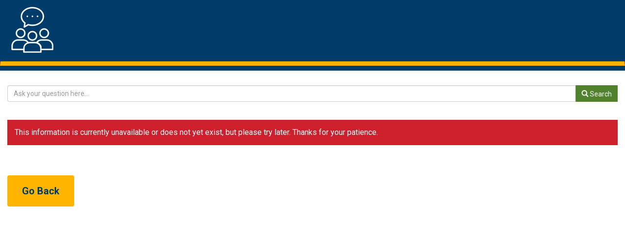

--- FILE ---
content_type: text/html; charset=UTF-8
request_url: https://forms.ucc.ie/ask/article/KA-01224
body_size: 6833
content:

<!DOCTYPE html>
<html lang="en">
<head>
	<meta charset="utf-8">
	<meta http-equiv="X-UA-Compatible" content="IE=edge">
	<meta name="viewport" content="width=device-width, initial-scale=1">
	<META HTTP-EQUIV="expires" CONTENT="">

	
	<!-- CSRF Token -->
	<meta name="csrf-token" content="K6ROqyeqsyjhpqrGDboqa8PXu2MxAnBStcM1nCGr">
	<meta name="google-site-verification" content="-oAuG7Qw3S3EEe-A2b3PVqZjltawmc55rnL0cS0Bpy4" />
	<title>Ask UCC | University College Cork</title>

	<!-- description -->
	<meta name="description" content="UCC, University College Cork, Ask UCC" />

	<!-- keywords -->
		<meta name="keywords" content="UCC, Ask UCC, Study in Ireland, Study in Cork, 3rd Level, University, University in Ireland, World-Class University, Research, Learning, Research-led Teaching" />
	
	<link rel="shortcut icon" href="https://forms.ucc.ie/favicon.ico" />

	<!-- Facebook Open Graph -->
	<meta property="og:site_name" content="University College Cork"/>
	<meta property="og:title" content=" Ask UCC | University College Cork"/>
	<meta property="og:description" content="Learn, Study and Research in UCC, Ireland's first 5 star university. Our tradition of independent thinking will prepare you for the world and the workplace in a vibrant, modern, green campus."/>
	<!-- Twitter Cards -->
	<meta name="twitter:card" content="summary_large_image">
	<meta name="twitter:site" content="@UCC"/>
	<meta name="twitter:title" content=" Ask UCC | University College Cork"/>
	<meta name="twitter:description" content="Learn, Study and Research in UCC, Ireland's first 5 star university. Our tradition of independent thinking will prepare you for the world and the workplace in a vibrant, modern, green campus."/>
	<meta name="twitter:image" content="http://www.ucc.ie/en/media/2017siteassets/contentfiles/images/12-101P1000602.JPG"/>

	<!-- Styles -->


	<link rel="stylesheet" href="https://cdnjs.cloudflare.com/ajax/libs/twitter-bootstrap/3.3.7/css/bootstrap.min.css" integrity="sha384-BVYiiSIFeK1dGmJRAkycuHAHRg32OmUcww7on3RYdg4Va+PmSTsz/K68vbdEjh4u" crossorigin="anonymous">
	<link href="https://cdnjs.cloudflare.com/ajax/libs/bootstrap-datepicker/1.8.0/css/bootstrap-datepicker.css" rel="stylesheet">
	<link href="https://cdnjs.cloudflare.com/ajax/libs/select2/4.0.6-rc.0/css/select2.min.css" rel="stylesheet" />
	<link href="https://cdnjs.cloudflare.com/ajax/libs/select2-bootstrap-theme/0.1.0-beta.10/select2-bootstrap.css" rel="stylesheet" />

			<link rel="stylesheet" href="/css/styles2.css?version=">
		<link rel="stylesheet" href="/assets/datatables/datatables.min.css?version=">
		<link rel="stylesheet" href="/assets/cropperjs/cropper.min.css?version=">
		<link rel="stylesheet" href="https://cdnjs.cloudflare.com/ajax/libs/jquery-jcrop/0.9.15/css/jquery.Jcrop.min.css">
    
	<!-- Global site tag (gtag.js) - Google Analytics -->
	<script async src="https://www.googletagmanager.com/gtag/js?id=UA-140219992-1"></script>
	<script>
		window.dataLayer = window.dataLayer || [];
		function gtag(){dataLayer.push(arguments);}
		gtag('js', new Date());

		gtag('config', 'UA-140219992-1');
	</script>

	<!-- HTML5 shim and Respond.js for IE8 support of HTML5 elements and media queries -->
	<!-- WARNING: Respond.js doesn't work if you view the page via file:// -->
	<!--[if lt IE 9]>
	  <script src="https://oss.maxcdn.com/html5shiv/3.7.3/html5shiv.min.js"></script>
	  <script src="https://oss.maxcdn.com/respond/1.4.2/respond.min.js"></script>
	<![endif]-->

	<script>
		window.Laravel = {"csrfToken":"K6ROqyeqsyjhpqrGDboqa8PXu2MxAnBStcM1nCGr"};
	</script>

</head>
<body class="knowledge-base">

	<div class="container">
				    <div class="row" style="background-color: #003c69; color: #fff; line-height: 100px;">
    <div class="faq-navbar navbar" style="margin-bottom: 10px; margin-top: 10px">
        <div class="col-md-2 col-xs-12">
            <img src="https://www.ucc.ie/en/media/design-2017/icons/group.png" class="img img-responsive pull-left"
                style="max-height: 100px;" alt="icon representing group of people asking questions">
        </div>
        <div class="col-md-10 col-xs-12">
            <h1>Ask a question using the search bar below</h1>
        </div>
    </div>
</div>
    <div class="row">
        <div class="col-md-12 article-list">
            <div class="form-group">
               <div class="dropdown input-group">
    <input type="text" class="form-control" id="searchTextbox" placeholder="Ask your question here..." data-toggle="dropdown">
    <a href="/ask/search" class="search-for-string input-group-addon"><span class="glyphicon glyphicon-search"></span> Search</a>

    <ul class="dropdown-menu" style="width:100%;">
    </ul>

     
</div>
<div class="alert alert-danger hidden no-articles-returned">We are having issues with our search at this time. Please try later.</div>            </div>
        </div>
        <div class="col-md-12 article-detail">
            <img src="https://forms.ucc.ie/images/loading-large.gif" alt="loading" class="img img-responsive loading-gif"  style="width:25%;margin: 0 auto; display:none ">
            <br>

             <div class="alert alert-danger">This information is currently unavailable or does not yet exist, but please try later. Thanks for your patience.</div>

                        <br>
            <a href="/ask" class="btn btn-default btn-small"> Go Back</a>
        </div>
    </div>
	</div>

	<!-- Scripts -->
	<script src="https://cdnjs.cloudflare.com/ajax/libs/jquery/3.3.1/jquery.min.js" integrity="sha256-FgpCb/KJQlLNfOu91ta32o/NMZxltwRo8QtmkMRdAu8=" crossorigin="anonymous"></script>
	<script src="https://cdn.jsdelivr.net/npm/jquery-validation@1.19.2/dist/jquery.validate.min.js"  crossorigin="anonymous"></script>
	<script src="https://cdn.jsdelivr.net/npm/jquery-validation@1.19.2/dist/additional-methods.min.js"  crossorigin="anonymous"></script>
	<script src="https://cdnjs.cloudflare.com/ajax/libs/twitter-bootstrap/3.3.7/js/bootstrap.min.js" integrity="sha384-Tc5IQib027qvyjSMfHjOMaLkfuWVxZxUPnCJA7l2mCWNIpG9mGCD8wGNIcPD7Txa" crossorigin="anonymous"></script>
	<script src="https://cdnjs.cloudflare.com/ajax/libs/bootstrap-datepicker/1.8.0/js/bootstrap-datepicker.min.js"></script>
	<script src="https://cdnjs.cloudflare.com/ajax/libs/select2/4.0.6-rc.0/js/select2.min.js"></script>

	<script src="/assets/datatables/datatables.min.js?version="></script>
	<script src="/assets/datatables/datatables-helper.js?version="></script>

	<script src="https://js.stripe.com/v3/"></script>

	<script src="/js/forms.js?version="></script>
	<script src="/assets/cropperjs/cropper.min.js?version="></script>

	<script src="https://cdnjs.cloudflare.com/ajax/libs/fuse.js/3.2.1/fuse.min.js"></script>
<script src="https://forms.ucc.ie/js/knowledge-base.js"> </script>

</body>
</html>


--- FILE ---
content_type: text/css
request_url: https://forms.ucc.ie/css/styles2.css?version=
body_size: 11656
content:
/*
* global
*/

@import url("https://cdnjs.cloudflare.com/ajax/libs/font-awesome/4.7.0/css/font-awesome.min.css");
@import url("https://fonts.googleapis.com/css?family=Playfair+Display:400,700,400i,700i|Roboto:300,400,700,900");

body {
    font-family: 'Roboto', sans-serif;
    font-weight: 400;
    font-size: 20px;
    font-weight: 400;
    color: #231f20;
    font-size: 16px;
    /*background-color: red;*/
}

h1,
h2,
h3,
h4,
h5,
h6 {
    font-family: 'Playfair Display', serif;
    font-weight: 400;
    margin: 30px 0 15px;
    color: #003c69;
}

h1.small-pull-right {
    font-size: 34px;
    margin: 15px 0 15px;
}

img.logo {
    max-height: 100px;
    margin-top: 22px;
}

.navbar {
    margin-bottom: 44px;
    padding-bottom: 15px;
    border-bottom: 9px solid #ffb500;
    /*#003c69*/
    border-radius: 0px;
}

.btn-xl {
    padding: 10px 20px;
    font-size: 30px;
    border-radius: 10px;
    min-height: 70px;
}

.btn-nml {
    padding: 6px 12px !important;
    font-size: 14pt;
    margin: 0px !important;
    min-height: 28px !important;
}

/*
* alert, and info boxes
*/

.alert {
    border: none;
    border-radius: 0;
}

.alert-info,
.bg-info {
    background-color: #2A7BB3;
    color: #fff;
    font-weight: 300;
}

.alert-primary,
.bg-primary {
    background-color: #003c69;
    color: #fff;
    font-weight: 300;
}

.alert-info a,
.bg-info a,
.alert-primary a,
.bg-primary a {
    color: #fff;
    text-decoration: underline;
}

.alert-danger {
    background-color: #ce1f2c;
    color: #fff;
}

.alert-link {

    color: #BBBCBC !important
}

.deferrals-form .alert h4 {
    /*outline: 2px solid red;*/
    margin-bottom: 0px;

}

/*
* button
*/

.btn {
    /*border-radius: 0;*/
    font-family: 'Roboto', sans-serif;
    font-weight: 700;
    border: none;
    min-height: 50px;
    transition: background-color 0.3s, color 0.3s;
    padding: 18px 30px;
    font-size: 20px;
    margin: 20px 0;
}

.input-group-btn .btn {
    min-height: auto;
    transition: background-color 0.3s, color 0.3s;
    padding: 6px 12px;
    font-size: 14px;
    margin: 0;
}

.btn.remove-file,
.btn.remove-file1,
.btn.remove-file2,
.btn.remove-file3 {
    margin: 0;
}

.btn-default,
.btn-info {
    background-color: #ffb500;
    color: #003c69;
}

.btn-default.disabled {
    background: #ccc;
    color: #555;
}

.btn-danger {
    background-color: #cd202c;
    color: #fff;
}

.modal-content .btn {
    font-size: 14px;
    padding: 6px 12px;
    margin: 0 0 0 10px;
}


.btn-sm {
    padding: 5px 10px;
    font-size: 12px;
    line-height: 1.5;
    min-height: 0px;
    /*margin: 0px;*/
}

.btn-md {
    padding: 5px 10px;
    font-size: 16px;
    line-height: 1.5;
    min-height: 0px;
    /*margin: 0px;*/
}

.declaration-popover .popover {
    width: 100%;
    max-width: 100%;
}

.popover .popover-title {
    font-family: 'Roboto', sans-serif;
}

.popover-content {
    color: #231f20;
}

/*
* form styles
*/

.form-group.required label:after,
label[for="postal-method-choice"]:after {
    content: "*";
    font-size: 14px;
    color: #a94442;
    font-family: monospace;
}

.form-group.required label.radio-inline:after {
    content: " ";
}

label.h2 {
    font-family: 'Playfair Display', serif;
    color: #003c69;
}

.form-group.required label.h2:after {
    font-size: 22px;
}

.datepicker,
.mitigationDatepicker {
    border: 1px solid #ccd0d2;
}

input#date-of-birth,
input.mitigationDatepicker {
    width: 100%;
    height: 36px;
    padding: 6px 12px;
    box-shadow: inset 0 1px 1px rgba(0, 0, 0, .075);
    -webkit-transition: border-color .15s ease-in-out, box-shadow .15s ease-in-out;
    transition: border-color .15s ease-in-out, box-shadow .15s ease-in-out;
}

input#date-of-birth:focus,
input.mitigationDatepicker:focus {
    border-color: #98cbe8;
    outline: 0;
    box-shadow: inset 0 1px 1px rgba(0, 0, 0, .075), 0 0 8px rgba(152, 203, 232, .6);
}

.transcriptrequest-form .form-group,
.intention-to-submit-form .form-group {
    min-height: 80px;
}

.web-enquiry-form .form-group {
    min-height: 0px;
}

.bg-info {
    padding: 15px;
    margin: 0 0 30px 0;
}

.time-info,
.time-primary {
    padding: 15px;
    margin-bottom: 15px;
}

input#date-of-birth.datepicker::-webkit-input-placeholder {
    color: #ccd0d2;
}

/*
* transcriptrequest form
*/

.nopdfhardcopy {
    display: none;
}

/*
.btn-info {
    background-color: #d9edf7;
    color: #636b6f;
}
*/

/*
* web enquiry form
*/

.web-enquiry,
.payment-plans,
.knowledge-base {
    background-color: #fff;
}

.web-enquiry .container,
.knowledge-base .container {
    margin: 0 auto;
    width: 100%;
}

.web-enquiry .captcha-col {
    margin-bottom: 15px;
}

/*
* web enquiry reg students
*/

.other-student-type-info {
    margin-top: 20px;
}


/*
* intention to submit
*/

.intention-to-submit {
    background-color: #fff;
}


/*
* mitigation process forms
*/

.mitigation-process {
    background-color: #fff;
}

.mitigation-process h3 {
    margin-top: 15px;
}

.mitigation-process .container {
    width: 100%;
}

.mitigation-process .navbar {
    min-height: 0px;
}

.mitigation-process .caret-outline {
    float: right;
}

.mitigation-process .caret {
    vertical-align: middle;
    border-top: 6px dashed;
    border-top: 4px solid\9;
    border-right: 6px solid transparent;
    border-left: 6px solid transparent;
}

.mitigation-process .open .caret {
    border-top-width: 0;
    border-bottom: 6px solid;
}

.mitigation-process .nav-tabs .dropdown {
    width: 100%;
    border: 1px solid #ddd;
    border-bottom-color: transparent;
    cursor: default;
}

.mitigation-process .nav-tabs .dropdown-menu {
    width: 100%;
}

.mitigation-process .nav-tabs {
    background-color: #fff;
}

.mitigation-process .tab-content {
    background-color: #fff;
    padding: 20px;
    border: 1px solid;
    margin-bottom: 20px;
}

.mitigation-process .nav-tabs a {
    margin-right: 0px;
    border-radius: 0;
}

.mitigation-process .appeal-less-than-two-weeks,
.mitigation-process .appeal-greater-than-two-weeks {
    margin-top: 15px;
}

.bg-danger-dark {
    background-color: #c72828;
}

/*
* laptop loan
*/

.laptop-loans {
    background-color: #fff;
}

.laptop-loans h3 {
    margin-top: 15px;
}

.laptop-loans .container {
    width: 100%;
    padding: 0px;
}

/*
* payment plans
*/


.payment-plans .fee-not-paid-alert {
    padding: 20px;
    outline: 1px solid #a4aaae;
    margin-bottom: 20px;
    background-color: #fff;
}

.payment-plans .form-group {
    margin-bottom: 15px;
}

.payment-plans .btn-group {
    width: 100%;
}

.payment-plans .fee-not-paid .btn-primary {
    width: 49%;
    /*float: left;*/
    font-size: 18px;
    padding: 10px 10px;
    margin-right: 1%;
}

.payment-plans input[type=checkbox],
.saf-form input[type=checkbox] {
    transform: scale(1.5);
    -ms-transform: scale(1.5);
    -webkit-transform: scale(1.5);
    padding: 10px;
}

.payment-plans .navbar h5:nth-child(2) {
    margin-top: 0px;
}

.payment-plans .postgrad-fee-opts {
    list-style: none;
    padding-left: 0px;
}

/**
SAF
**/

.saf .container {
    margin-bottom: 40px;
}

.income-type-table .checkbox {
    text-align: center;
}

.saf .alert a {
    color: #231f20;
}

.saf .alert.alert-primary a {
    color: #fff;
    text-decoration: underline;
}

/**
KNOWLEDGE BASE
**/

.knowledge-base .article-list {
    margin-top: 30px;
}

.knowledge-base a.search-for-string {
    background-color: #51832E;
    color: #fff;
    border: none;
}

.knowledge-base a.search-for-string:hover,
.knowledge-base a.search-for-string:focus,
.knowledge-base a.search-for-string:active {
    text-decoration: none;
    background-color: #fff;
    color: #74aa50;
    transition: 0.3s;
    border: 1px solid;
}

.knowledge-base .dropdown-menu>li>a {
    white-space: normal;
}

.knowledge-base .no-articles-returned {
    margin-top: 20px;
}

.knowledge-base .load-more {
    display: block;
    margin-top: 20px;
    font-family: 'Playfair Display', serif;
    font-weight: 700;
    border: none;
    min-height: 50px;
    transition: background-color 0.3s, color 0.3s;
    font-size: 20px;
}

.knowledge-base .more-articles-error {
    margin-top: 20px;
}


form .error {
    color: #ff0000;
}

form button.error {
    border: 4px solid #ff0000;
}

.form-control.error {
    border-color: #ff0000;
}

.form-control.disabledMessage {
    min-height: 200px;
}

.label-info {
    background-color: #2A7BB3;
}

.label-danger {
    background-color: #CE1F2C;
}

/**
SELECT2
 **/

.select2-container--default .select2-selection--single {
    border: 1px solid #ccc;
    height: 34px;
    padding: 6px 12px;
    font-size: 14px;
    line-height: 1.42857143;
    color: #555;
    background-color: #fff;
    background-image: none;
    border: 1px solid #ccc;
    border-radius: 4px;
    -webkit-box-shadow: inset 0 1px 1px rgba(0, 0, 0, .075);
    box-shadow: inset 0 1px 1px rgba(0, 0, 0, .075);
    -webkit-transition: border-color ease-in-out .15s, -webkit-box-shadow ease-in-out .15s;
    -o-transition: border-color ease-in-out .15s, box-shadow ease-in-out .15s;
    transition: border-color ease-in-out .15s, box-shadow ease-in-out .15s;

}

.select2-container--default .select2-selection--single .select2-selection__rendered {
    line-height: 1.42857143;
    padding: 0px;
}

/**
file upload
**/

#myFiles p,
#myFiles1 p,
#myFiles2 p,
#myFiles3 p {
    display: block;
    outline: 4px solid #ebebed;
    padding: 10px;
    min-height: 48px;
    line-height: 28px;
}

#myFiles .btn-sm,
#myFiles1 .btn-sm,
#myFiles2 .btn-sm,
#myFiles3 .btn-sm {
    padding: 5px 10px;
    font-size: 12px;
    line-height: 1.5;
    min-height: 0px;
    margin: 0px;
}

.web-enquiry #addFile {
    padding: 6px 10px;
    font-size: 16px;
    min-height: 36px;
}

/**DOCUMENT SELF SERVICE
**/

.self-service .select2 {
    margin-bottom: 30px;
}


.letter-preview {
    cursor: pointer;
}


@media (min-width: 768px) {
    #letterPreviewModal .modal-dialog {
        width: 800px;
    }
}

.panel-primary .panel-heading {
    background-color: #003c69;
    border-color: #003c69;
    border-radius: 0px;
}

.panel {
    border-radius: 0px;
    border-color: #003c69;
    border-bottom: 9px solid #003c69;
}

.alert-box.browser-alert span {
    font-weight: 700;
    text-transform: uppercase
}

.alert-box.browser-alert ul {
    list-style: none;
    margin: 0;
    padding: 0
}

.alert-box.browser-alert li {
    display: inline-block;
    zoom: 1;
    border: 0;
    font-size: 100%;
    font: inherit;
    vertical-align: baseline;
    margin: 0;
    padding: 0;
}

.alert-box.browser-alert img {
    width: 50px
}

.alert-box.browser-alert .alert-box-container {
    padding: 10px;
    text-align: center;
}


/** Table **/

table.dataTable tbody .table-success,
table.dataTable tbody .table-success>td,
table.dataTable tbody .table-success>th {
    background-color: #c3e6cb;
    border: 1px solid #000;
}


table.dataTable tbody .table-warning,
table.dataTable tbody .table-warning>td,
table.dataTable tbody .table-warning>th {
    background-color: #ffeeba;
    border: 1px solid #000;
}

body table.dataTable.dtr-inline.collapsed>tbody>tr>td.dtr-control:before,
body table.dataTable.dtr-inline.collapsed>tbody>tr>th.dtr-control:before {
    background-color: #2A7BB3;
}

body table.dataTable.dtr-inline.collapsed>tbody>tr.parent>td.dtr-control:before,
body table.dataTable.dtr-inline.collapsed>tbody>tr.parent>th.dtr-control:before {
    content: "-";
    background-color: #f5f5f5;
    color: #000;
}

div.dataTables_wrapper span.select-info,
div.dataTables_wrapper span.select-item {
    display: none;
}

th small {
    font-weight: normal !important;
}

--- FILE ---
content_type: application/javascript
request_url: https://forms.ucc.ie/js/knowledge-base.js
body_size: 3898
content:
$('input#searchTextbox').on('click', function(e){
    $('.dropdown-menu').hide();
});

$('input#searchTextbox').on('paste keyup', function(e){

    var jqXhr =  $.ajax({
        type: 'GET',
        url: '/ask/get-knowledge-articles',
        data: {'q' : $(this).val()}
    });

    jqXhr.done(function(xhr){
        
        if(xhr.hasOwnProperty('kbaseArticles')) {
            var articles = xhr.kbaseArticles;    
        
        
            $('.dropdown-menu').on('click', '.search-result', function(e) {
                e.stopPropagation();
                $('.dropdown-menu').hide();
            });

            $('input#searchTextbox').on('click', function(e){
                $('.dropdown-menu').hide();
            });

            var sHTMLToAppend = '';
            
            for (var i = articles.length - 1; i >= 0; i--) {
                sHTMLToAppend += '<li> <a class="search-result" href="/ask/article/'+articles[i].articlepublicnumber+'">'+articles[i].title+'</a></li>';                        
            }
                
            $('.dropdown-menu').html(sHTMLToAppend);
            $('.dropdown-menu').show();
            $('.dropdown-menu li').focus();
        
        } else {
            // hide the dropdown if there is no results
            $('.dropdown-menu').hide();
        }
    });

    jqXhr.fail(function(xhr){
        $('.no-articles-returned').removeClass('hidden');
    });
});

$('.search-for-string').click(function(e){
    e.preventDefault();
    if($('#searchTextbox').val()) {
        var data = {'q' : $('#searchTextbox').val()};
        window.location = this.href + '?' + $.param(data);
    } else return false;
});

// listen for return on keyup for search box
$("#searchTextbox").keyup(function(e) {
    if (event.keyCode === 13) {
        if($('#searchTextbox').val()) {
            var data = {'q' : $(this).val()};
            window.location = $('.search-for-string').attr('href') + '?' + $.param(data);
        } else return false;    
    }
});

$('.load-more').on('click', function(e){
   
    var jqXhr =  $.ajax({
        type: 'GET',
        url: '/ask/load-more-articles',
        data: {'link' : $(this).data('link')},
        cache: true,
        beforeSend: function() {
            $('.load-more').hide();
            $('.loading-gif').show();
        }
    }); 

    jqXhr.done(function(xhr){
        $('.loading-gif').hide();
        if(xhr.hasOwnProperty('kbaseArticles')) {
            if (xhr.kbaseArticles.hasOwnProperty('@odata.nextLink')) {
                $('.load-more').data('link', xhr.kbaseArticles['@odata.nextLink']);
                $('.load-more').show();
            } else {
                $('.load-more').hide();
            }

            var articles = xhr.kbaseArticles.value;    
            var sHTMLToAppend = '';
            
            for (var i = articles.length - 1; i >= 0; i--) {
                sHTMLToAppend += '<h4> <a href="/ask/article/'+articles[i].articlepublicnumber+'" data-kbaseId="'+articles[i].knowledgearticleid+'"> '+articles[i].title+'</a></h4>';
                sHTMLToAppend += '<small>';
                sHTMLToAppend += '\n  <p>'+articles[i].synopsis+'</p>';
                sHTMLToAppend += '\n  <strong>Views: </strong><span class="label label-info">'+articles[i].knowledgearticleviews+'</span>';
                sHTMLToAppend += '\n  <span class="label label-danger">Hot Topic</span>';
                sHTMLToAppend += '</small>';
            }
                
            $('.article-preview-list').append(sHTMLToAppend);
        
        } else {
            $('.load-more').hide();
            $('.loading-gif').hide();
            $('.more-articles-error').removeClass('hide');
        }
    });

    jqXhr.fail(function(xhr){
        $('.load-more').hide();
        $('.loading-gif').hide();
        $('.more-articles-error').removeClass('hide');
    });
});

--- FILE ---
content_type: application/javascript
request_url: https://forms.ucc.ie/js/forms.js?version=
body_size: 35800
content:
var datatable = false;
(function () {


    /**
    *
    * Autologout
    *
    **/

    var logoutTimer = null;

    $('*').on('mousemove click mouseup mousedown keydown keypress keyup submit change mouseenter scroll resize dblclick', function () {
        if ($("#logged-in-student-number").length > 0){
            clearTimeout(logoutTimer);
            logoutTimer = setTimeout(function () {
                doConfirmAction('Auto Logout', 'You will be automatically logged out in 10 seconds.', 'logoutUser', undefined, 'Logout', 'Cancel');
                setTimeout(function () {
                    logoutUser();
                }, 10000);
            }, 600000);
        }
    });

    $("body").trigger("mousemove");

    /**
    *
    * WEB ENQUIRY FORM
    *
    **/

    $('.nationality').select2({
        theme: "bootstrap"
    });

    $('.location').select2({
        theme: "bootstrap"
    });

    // $('#interested-in').hide();
    // $('#pac-section').hide();

    $('.web-enq-pros-students-form-json .nationality').change(function () {
        var url = new URL(document.location.href);
        var courseTitle = url.searchParams.get('course');
        $('input[name="source-page"]').val(courseTitle);
    });

    // hide the input field
    if ($('input[name="made-application"]').is(':checked') == false) {
        $('#pac-section').hide();
        $('#interested-in').hide();
        $('#interested-in').prop('required', false);
        $('#pac-section').prop('required', false);
    }

    $('input[type=radio][name=made-application]').change(function() {

    //$('input[name="made-application"]').change(function () {
        // if radio button, name 'q1' is selected,
        // show the pac input field
        // if, or is q2 is selected, hide it
        $('.contQuestions').show();
        // $('.contFalse').hide();

        if ($(this).val() == 'Yes') {
            $('#pac-section').show();
            $('#pac-section').prop('required', true);
            $('#interested-in').hide();
            $('#interested-in').prop('required', false);
        } else if ($(this).val() == 'No') {
            $('#pac-section').hide();
            $('#pac-section').prop('required', false);
            $('#interested-in').show();
            $('#interested-in').prop('required', true);
        }
    });

    $('#dynamic-section').show();
    // used for showing loading gifs on web enquiry forms
    $('.web-enquiry-form').submit(function (event) {
        var i = 0;
        $('.web-enquiry-form').hide();
        $('.alert-info').hide();
        $('.loading-gif').show();
        $('.alert-danger').hide();
        setInterval(function increment() {
            i = i + 1;
            if (i >= 3) {
                $('.text-update').html('<h2>We\'re currently processing your request.</h2>');
            } else if (i >= 6) {
                $('.text-update').html('<h2>Almost there</h2>');
            }

        }, 1000);
    });

    /**
    *
    * INTENTION TO SUBMIT
    *
    */

    // hide all addtional questions when the form loads

    if ($('input[name="master-doctorate"]').is(':checked') == false) {
        // $('#commence-on-or-post-sep-2013').hide();
        // $('#commence-on-or-post-sep-2013 input').removeAttr('required');
        // $('#completed-min-15-credits').hide();
        // $('#completed-creds-prior-submission-thesis').hide();
        //$('#staff-member').hide();
        $('#master-doctorate small').hide();
    }

    // when the emaster-doctorate changes do stuff

    $('input[name="master-doctorate"]').change(function () {
        if ($(this).val() == 'Doctorate') {

            // $('#commence-on-or-post-sep-2013').show();
            // $('#commence-on-or-post-sep-2013 input').attr('required', true);

            $('#master-doctorate small').show();
            $("#module-requirements").show();

        } else {

            // $('#commence-on-or-post-sep-2013').hide();
            // $('#commence-on-or-post-sep-2013 input').removeAttr('required');

            // $('#completed-min-15-credits').prop('required', false);
            // $('#completed-min-15-credits').hide();

            // $('#completed-creds-prior-submission-thesis').prop('required', false);
            // $('#completed-creds-prior-submission-thesis').hide();

            $('#master-doctorate small').hide();
            $("#module-requirements").hide();
        }
    });


    // if the Did you commence your doctorate programme on or after September 2013 isnt checked hide the next question

    if ($('input[name="commence-on-or-post-sep-2013"]').is(':checked') == false) {
        $('#completed-min-15-cred its').hide();
    }

    // if I can confirm that I have completed the minimum 15 credits of coursework and training isnt checked hide the next question

    if ($('input[name="completed-min-15-credits"]').is(':checked') == false) {
        $('#completed-creds-prior-submission-thesis').hide();
    }

    // listen for changes to the commence-on-or-post-sep-2013 radio buttons

    $('input[name="commence-on-or-post-sep-2013"]').change(function () {
        if ($(this).val() == 'Yes') {
            $('#completed-min-15-credits').show();
            $('#completed-min-15-credits').prop('required', true);
        } else {
            // remove both proceediing radio btn
            $('#completed-creds-prior-submission-thesis').prop('required', false);
            $('#completed-creds-prior-submission-thesis').hide();
            $('#completed-min-15-credits').prop('required', false);
            $('#completed-min-15-credits').hide();
        }
    });

    // listen for changes to the completed-min-15-credits radio buttons

    $('input[name="completed-min-15-credits"]').change(function () {
        if ($(this).val() == 'No') {
            $('#completed-creds-prior-submission-thesis').show();
            $('#completed-creds-prior-submission-thesis').prop('required', true);
        } else {
            // removee just the next radio btn
            $('#completed-creds-prior-submission-thesis').prop('required', false);
            $('#completed-creds-prior-submission-thesis').hide();
        }
    });

    /**
    *
    * MITIGATION FORM
    *
    **/

    // hide the tab content when the page loads
    //$('.tab-content').hide();

    $('.mitigation-process .dropdown-menu a').click(function (e) {
        $('.mitigation-process .tab-content').removeClass('hidden');
    });

    var today = new Date().getDate();

    $('.mitigationExamRecheckDatepicker').datepicker({
        format: 'dd-mm-yyyy',
        endDate: '+0d',
        autoclose: true
    }).on('changeDate', function (e) {

        var timeDiff = Math.abs(new Date().getTime() - e.date.getTime());
        var diffDays = Math.ceil(timeDiff / (1000 * 3600 * 24));

        if (diffDays > 30) {
            $('.mitigation-process .recheck-greater-than-two-weeks').removeClass('hidden');
            $('.mitigation-process .recheck-less-than-two-weeks').addClass('hidden');
        } else if (diffDays < 30) {
            $('.mitigation-process .recheck-greater-than-two-weeks').addClass('hidden');
            $('.mitigation-process .recheck-less-than-two-weeks').removeClass('hidden');
        }
    });

    $('.mitigationExamAppealDatepicker').datepicker({
        format: 'dd-mm-yyyy',
        endDate: '+0d',
        autoclose: true
    }).on('changeDate', function (e) {

        var timeDiff = Math.abs(new Date().getTime() - e.date.getTime());
        var diffDays = Math.ceil(timeDiff / (1000 * 3600 * 24));

        if (diffDays > 14) {
            $('.mitigation-process .appeal-greater-than-two-weeks').removeClass('hidden');
            $('.mitigation-process .appeal-less-than-two-weeks').addClass('hidden');
        } else if (diffDays < 14) {
            $('.mitigation-process .appeal-greater-than-two-weeks').addClass('hidden');
            $('.mitigation-process .appeal-less-than-two-weeks').removeClass('hidden');
        }
    });

    $('.mitigation-process .appeal-less-than-two-weeks input:checkbox').on('change', function (e) {
        if ($('.mitigation-process .appeal-less-than-two-weeks input:checkbox:checked').length > 0) {
            $('.mitigation-process .alert').removeClass('hidden');
        } else $('.mitigation-process .alert').addClass('hidden');
    });

    $('.mitigation-process #waiver-of-capping input:checkbox').on('change', function (e) {
        if ($('.mitigation-process #waiver-of-capping input:checkbox:checked').length > 0) {
            $('.mitigation-process .crtieria-for-waiver-application').removeClass('hidden');
        } else $('.mitigation-process .crtieria-for-waiver-application').addClass('hidden');
    });

    $('.mitigation-process #deferral input:checkbox').on('change', function (e) {
        if ($('.mitigation-process #deferral input:checkbox:checked').length > 0) {
            $('.mitigation-process .crtieria-for-waiver-application').removeClass('hidden');
        } else $('.mitigation-process .crtieria-for-waiver-application').addClass('hidden');
    });


    $(document).ready(function(){
      $('[data-toggle="popover"]').popover();
    });

    /**
    *
    * WEB ENQUIRY FOR REG STUDENTS
    *
    **/

    $('.web-enq-reg-students-form select[name="examinations-opts"]').on('change', function (e) {
        var optSelected = $(this).find('option:selected');

        if (optSelected.val()) {
            // hide all info messages if they re showing
            $('.exam-deferral-info-msg, .exam-recheck-info-msg,  .exam-appeal-info-msg, .mitigation-info-msg, .onlineexam-info-msg').addClass('hide');

            if (optSelected.val() == 'exam-deferral') {
                $('.exam-deferral-info-msg').toggleClass('hide');
            }

            if (optSelected.val() == 'exam-recheck') {
                $('.exam-recheck-info-msg').toggleClass('hide');
            }

            if (optSelected.val() == 'exam-appeal') {
                $('.exam-appeal-info-msg').toggleClass('hide');
            }

            if (optSelected.val() == 'mitigation') {
                $('.mitigation-info-msg').toggleClass('hide');
            }

            if (optSelected.val() == 'onlineexam') {
                $('.onlineexam-info-msg').toggleClass('hide');
            }
        }
    });

    $('.web-enq-reg-students-form select[name="student-it-opts"]').on('change', function (e) {
        var optSelected = $(this).find('option:selected');

        if (optSelected.val()) {
            // hide all info messages if they re showing
            $('.exam-deferral-info-msg, .exam-recheck-info-msg,  .exam-appeal-info-msg, .mitigation-info-msg, .onlineexam-info-msg').addClass('hide');

            if (optSelected.val() == 'onlineexam') {
                $('.onlineexam-info-msg').toggleClass('hide');
            }
        }
    });

    $('.web-enq-reg-students-form select[name="student-type"]').on('change', function (e) {
        var optSelected = $(this).find('option:selected');

        if (optSelected.val()) {
            $('.file-upload-container').addClass('hide');

            // hide messages
            $('.qualification-info-msg, .show-proof-info-msg, .further-study-info-msg').addClass('hide');
            $('.exam-deferral-info-msg, .exam-recheck-info-msg,  .exam-appeal-info-msg, .mitigation-info-msg, .onlineexam-info-msg').addClass('hide');

            //clear any value from the enquiry parent select options
            $('.web-enq-reg-students-form select[name="parent-category"]').val('');

            // if the child select box has a value add the class hide otherwise leave it because they're hidden anyway
            $('.enquiry-child-container').toggleClass('hide', $('.enquiry-child-container select.form-control').find('option:selected').val() == '');

            // hide comments also
            $('.comments').hide();

            // hide all info messages if they re showing
            $('.further-study-info-msg, .transcript-info-msg,  .qualification-info-msg, .show-proof-info-msg').addClass('hide');

            // hide study abroad for erasmus, ace, and visiting students
            if (optSelected.val() == 'ace' || optSelected.val() == 'erasmus' || optSelected.val() == 'visiting') {
                $('option[value="study-abroad"]').toggleClass('hide');
            }

            // some logic for cpd courses
            $('.cpd-info-msg').toggleClass('hide', optSelected.val() != 'cpd');
            $('.web-enq-reg-students-form .parent-category-container').toggleClass('hide', optSelected.val() == 'cpd');
            $('.comments').toggleClass('hide', optSelected.val() == 'cpd');

            if (optSelected.val() == 'cpd') {
                // show the cpd msgg and hide everything else
                $('.web-enq-reg-students-form button[type="submit"]').attr('disabled', 'disabled');
            } else {
                $('.web-enq-reg-students-form button[type="submit"]').removeAttr('disabled', 'disabled');
            }

            // assign the ownership routing value
            $('input[name="ownershiprouting"]').val(optSelected.data('ownership-id'));


        } else {
            // TO DO - hide everything
            alert('Please tell us what type of student you are');
        }
    });

    $('.web-enq-reg-students-form select[name="parent-category"]').on('change', function (e) {
        var optSelected = $(this).find('option:selected');
        $('.file-upload-container').addClass('hide');
        //clear any value from the children select options
        $('.web-enq-reg-students-form .enquiry-child-container select').val('');

        // hide messages
        $('.qualification-info-msg, .show-proof-info-msg, .further-study-info-msg').addClass('hide');
        $('.exam-deferral-info-msg, .exam-recheck-info-msg,  .exam-appeal-info-msg, .mitigation-info-msg, .onlineexam-info-msg').addClass('hide');

        // make sure comments are hidden until the children are selected for everything except ace
        if ($('.web-enq-reg-students-form select[name="student-type"]').val() != 'ace') {
            $('.comments').hide();
        }

        $('#addFile').addClass('hide');

        // define logic for post grad research eu and non-eu students
        var hidePostGradResearchOptions = $('select[name="student-type"]').find('option:selected').val() == 'postgrad-research-eu' || $('select[name="student-type"]').find('option:selected').val() == 'postgrad-research-non-eu';
        var hideExaminationsEnquiryOption = !hidePostGradResearchOptions;
        var hideUnderGraduatePostGraduateOptions = !($('select[name="student-type"]').find('option:selected').val() == 'undergrad-eu' || $('select[name="student-type"]').find('option:selected').val() == 'postgrad-taught');

        if (!hideUnderGraduatePostGraduateOptions) {
            hidePostGradResearchOptions = true;
            hideExaminationsEnquiryOption = true;
        }

        $('option[value="research-module-registration-enq"]').toggleClass('hide', hidePostGradResearchOptions);
        $('option[value="module-change"]').toggleClass('hidden', hidePostGradResearchOptions);
        $('option[value="withdraw-from-programme"]').toggleClass('hide', hidePostGradResearchOptions);
        $('option[value="registration-enquiry"]').toggleClass('hide', hidePostGradResearchOptions);

        $('.examinations-opts-select option[value="examinations-enquiry"]').toggleClass('hide', hideExaminationsEnquiryOption);
        $('.examinations-opts-select option[value="examination-appeals-and-rechecks"]').toggleClass('hide', hidePostGradResearchOptions);

        $('.examinations-opts-select option[value="class-ranking"]').toggleClass('hide', hideUnderGraduatePostGraduateOptions);
        $('.examinations-opts-select option[value="exam-results"]').toggleClass('hide', hideUnderGraduatePostGraduateOptions);
        $('.examinations-opts-select option[value="exam-timetables"]').toggleClass('hide', hideUnderGraduatePostGraduateOptions);
        $('.examinations-opts-select option[value="exam-deferral"]').toggleClass('hide', hideUnderGraduatePostGraduateOptions);
        $('.examinations-opts-select option[value="exam-recheck"]').toggleClass('hide', hideUnderGraduatePostGraduateOptions);
        $('.examinations-opts-select option[value="exam-appeal"]').toggleClass('hide', hideUnderGraduatePostGraduateOptions);
        $('.examinations-opts-select option[value="mitigation"]').toggleClass('hide', hideUnderGraduatePostGraduateOptions);
        $('.examinations-opts-select option[value="other"]').toggleClass('hide', hideUnderGraduatePostGraduateOptions);


        // attach the guid data attribute to hidden input field if a parent calue has one
        if (optSelected.data('guid')) $('input[name="guid"]').val(optSelected.data('guid'));

        // show commeents for further study and disability support
        $('.comments').toggleClass('show', optSelected.val() == 'further-study' || optSelected.val() == 'disability-support' || optSelected.val() == 'other');

        if (optSelected.val() == 'further-study') $('.further-study-info-msg').removeClass('hide');

        // When an UG student clicks Registration the child option 'Module Change' should not be available.
        var hideModuleChangeForUG = optSelected.val() == 'registration' && $('.web-enq-reg-students-form select[name="student-type"]').find('option:selected').val() == 'undergrad-eu';
        $('.web-enq-reg-students-form select option[value="module-change"]').toggleClass('hide', hideModuleChangeForUG);

        // hide everything except the one just selected
        $('.enquiry-child-container').not($("#" + $(this).val() + "-opts")).addClass('hide');

        // show the one selected
        $("#" + $(this).val() + "-opts").removeClass('hide');

        // remove the info message if it was set from a childs selection
        $('.transcript-info-msg').toggleClass('hide', $('.web-enq-reg-students-form .enquiry-child-container select').find('option:selected').val() != 'academic transcript');

        // When an UG or PG Taught student clicks on the 'Examinations' Parent a message should appear
        // var showUgPgExamInfoMsg = (optSelected.val() == 'examinations' && $('select[name="student-type"]').find('option:selected').val() == 'undergrad-eu') || (optSelected.val() == 'examinations' && $('select[name="student-type"]').find('option:selected').val() == 'postgrad-taught');

        // if (showUgPgExamInfoMsg) {
        //     $('.web-enq-reg-students-form button[type="submit"]').attr('disabled','disabled');
        //     $("#"+ optSelected.val() + "-opts").toggleClass('hide', showUgPgExamInfoMsg);
        //     $('.ug-pg-exam-info-msg').toggleClass('hide', !showUgPgExamInfoMsg);
        // } else $('.web-enq-reg-students-form button[type="submit"]').attr('disabled', false);

    });

    $('.web-enq-reg-students-form .enquiry-child-container select').on('change', function (e) {

        $('.file-upload-container').removeClass('hide');

        var optSelected = $(this).find('option:selected');

        // show comments when the child option is selected
        $('.comments').show();
        $('#addFile').removeClass('hide');

        // assign the guid to the hidden input field
        $('input[name="guid"]').val(optSelected.data('guid'));

        // toggle the transcript info message based on the the value selected begin academic transcript
        $('.transcript-info-msg').toggleClass('hide', optSelected.val() != 'academic-transcript');

        // In the child dropdown for 'Documentation Request' if 'Qualification Statement' is selected show a notice
        var showQualificationStatementInfoMsg = (optSelected.val() == 'qualification-statement' && $('select[name="parent-category"]').find('option:selected').val() == 'documentation-request');
        $('.qualification-info-msg').toggleClass('hide', !showQualificationStatementInfoMsg);

        // In the child dropdown for 'Documentation Request' if 'Proof of Registration' is selected show a notice
        var showProofRegInfoMsg = (optSelected.val() == 'proof-of-registration' && $('select[name="parent-category"]').find('option:selected').val() == 'documentation-request') || (optSelected.val() == 'proof-of-registration' && $('select[name="parent-category"]').find('option:selected').val() == 'registration');
        $('.show-proof-info-msg').toggleClass('hide', !showProofRegInfoMsg);
    });



    /**
    *
    * PAYMENT PLANS
    *
    **/

    // when the student type changes ammend diff amounts
    $('.payment-plans select[name="student-type"]').on('change', function () {
        $(this).val() == 'undergrad' ? $('.fee-type').text('paid the *relevant initial fee') : $('.fee-type').text('made the initial payment of €1000');
        $('.postgrad-fee-opts').toggleClass('hidden');

    });

    // if the fee is not paid show the alert
    $('input[name="initial-payment"]').on('change', function () {
        if ($(this).val() == 'yes') {
            $('.fee-not-paid').addClass('hidden');
            $('.proceed-step-two').removeClass('hidden');
            $('.not-eligible-notice').addClass('hidden');
        } else {
            $('.proceed-step-two').addClass('hidden');
            $('.fee-not-paid').removeClass('hidden');
            $('.part-two').addClass('hidden');
        }
    });

    $('.not-eligible').on('click', function (e) {
        $('.not-eligible-notice').removeClass('hidden');
    });

    $('.payment-plans .carousel').carousel('pause');

    // when the button is clicked shoew
    $('.proceed-step-two').on('click', function () {
        $('.part-two').removeClass('hidden');
        $('.carousel').carousel('next');
        $('.carousel').carousel('pause');
        $('.progress-bar').attr('width', '60%');
    });

    $('#total-plan-amount').on('input', function () {
        $('.amount-due td').remove();
        var htmlToAppend = changeAmountToPay($(this).val());
        $('.amount-due').append(htmlToAppend);
    });

    $('.back-btn').on('click', function (e) {
        $('.carousel').carousel('prev');
    });

    function changeAmountToPay(divider) {
        var amountHtml = '';
        $('.payment-deadlines td').each(function (i) {
            ////console.log($('.payment-deadlines td').length);
            ////console.log(divider);
            amountHtml += '<td>&euro;' + parseFloat(Math.round(divider / $('.payment-deadlines td').length * 100) / 100).toFixed(2) + '</td>';
        });
        return amountHtml;
    }

    /**
    *
    * QUICK CREATE
    *
    **/

    var subjectsForQuickCreate = function () {

        // get subjetcs for quick create
        if (document.location.pathname == '/quick-create') {

            var jqXhr = $.ajax({
                type: 'GET',
                url: '/quick-create/get-subjects',
                beforeSend: function () {
                    $('.quick-create-form select[name="enquiry-category"]').append('<option value="">loading... </option>');
                }
            });

            jqXhr.done(function (xhr) {
                $('.quick-create-form select[name="enquiry-category"]').empty();
                // the crm returns an error deal with it
                if (xhr.error) {
                    $('.quick-create-form').hide();
                    $('.alert-when-issue').removeClass('hidden');
                } else if (xhr.subjects) {
                    sHTMLToAppend = '<option value="">Please select an option</option>';
                    for (var i = xhr.subjects.length - 1; i >= 0; i--) {
                        if (xhr.subjects[i]._parentsubject_value !== null) {
                            sHTMLToAppend += '<option value=' + xhr.subjects[i].title + ' data-guid=' + xhr.subjects[i].subjectid + '>' + xhr.subjects[i].title + '</option>';
                        }
                    }
                    $('.quick-create-form select[name="enquiry-category"]').append(sHTMLToAppend);
                }
            });

        }
    }();

    $('.quick-create-form select[name="enquiry-category"]').select2();

    $('.quick-create-form select[name="enquiry-category"]').on('select2:select', function (e) {
        var data = e.params.data;
        localStorage.setItem('caseCategory', JSON.stringify(e.params.data));
    });

    $('.quick-create-form input[name="student-number"]').keyup(function (e) {
        if ($(this).val().length > 6) {
            validateQuickCreateStudentNumber($(this).val());
        }
    });

    $('.quick-create-form select[name="enquiry-category"]').on('change', function () {
        var optSelected = $(this).find('option:selected');
        $('input[name="guid"]').val(optSelected.data('guid'));
    });

    $('input[name="quick-create-user-type"]').on('change', function () {
        var userType = { 'name': $(this).val(), 'ownerid': $(this).data('ownerid') };
        localStorage.setItem('userType', JSON.stringify(userType));
        $('input[name="user-type"]').val($(this).val());
        $('input[name="ownerid"]').val($(this).data('ownerid'));
    });

    var checkUserType = function () {
        if (document.location.pathname == '/quick-create') {
            // check for the value on page load and set it, otherwise ask
            if (localStorage.getItem('userType') != null) {
                $('input[name="user-type"]').val(JSON.parse(localStorage.getItem('userType')).name);
                $('input[name="ownerid"]').val(JSON.parse(localStorage.getItem('userType')).ownerid);
            } else {
                // show the alert
                $('.ask-user-for-type').removeClass('hidden');
            }
        }
    }();

    //use this to call DynamicsCRM and verify student number with DOB
    function validateQuickCreateStudentNumber(studentNumber) {

        var jqXhr = $.ajax({
            type: 'GET',
            url: 'quick-create/validate-quick-create-student-number',
            data: {
                'student-number': studentNumber,
            }
        });

        // on successfull server side #transcriptrequest-form validation call the produceHPPRequestJSON
        jqXhr.done(function (xhr) {
            $('.student-number-verified').toggleClass('hidden', xhr.contact == '');
            $('.quick-create-form input[name="student-number"]').toggleClass('alert alert-success', xhr.contact != '');
            if (xhr.contact != '') {
                $('.student-number-verified').text('We have verified the Student Number is correct. Name: ' + xhr.contact.fullname);
                $('.quick-create-form input[name="contactid"]').val(xhr.contact.contactid);
            }
        });
    }

    // prevent double clicks
    $('.quick-create-form button[type="submit"]').click(function () {
        $(this).text('Sending....');
        $($(this)).prop('disabled', true);
        $('.quick-create-form').submit();
    });


    $.fn.textAreaLimit = function (limit, element) {
        return this.each(function () {
            var $this = $(this);
            var displayCharactersLeft = function (charactersLeft) {
                if (element) {
                    $(element).html((charactersLeft <= 0) ? '0 characters remaining.' : charactersLeft + ' characters remaining.');
                }
            };

            $this.bind('focus keypress blur click', function () {
                var val = $this.val();
                var length = val.length;
                if (length > limit) {
                    $this.val($this.val().substring(0, limit));
                }
                displayCharactersLeft(limit - length);
            });

            displayCharactersLeft(limit - $this.val().length);
        });
    };

})();

function logData(requestData){
    var logData = $.ajax({
        type: 'POST',
        url: '/admin/log',
        data: requestData
    });
}

function makeid(length) {
    var result = '';
    var characters = 'ABCDEFGHIJKLMNOPQRSTUVWXYZabcdefghijklmnopqrstuvwxyz0123456789';
    var charactersLength = characters.length;
    for (var i = 0; i < length; i++) {
        result += characters.charAt(Math.floor(Math.random() * charactersLength));
    }
    return result;
}


function getOrientation(file, callback) {
  var reader = new FileReader();
  reader.onload = function(e) {

    var view = new DataView(e.target.result);
    if (view.getUint16(0, false) != 0xFFD8) return callback(-2);
    var length = view.byteLength, offset = 2;
    while (offset < length) {
      var marker = view.getUint16(offset, false);
      offset += 2;
      if (marker == 0xFFE1) {
        if (view.getUint32(offset += 2, false) != 0x45786966) return callback(-1);
        var little = view.getUint16(offset += 6, false) == 0x4949;
        offset += view.getUint32(offset + 4, little);
        var tags = view.getUint16(offset, little);
        offset += 2;
        for (var i = 0; i < tags; i++)
          if (view.getUint16(offset + (i * 12), little) == 0x0112)
            return callback(view.getUint16(offset + (i * 12) + 8, little));
      }
      else if ((marker & 0xFF00) != 0xFF00) break;
      else offset += view.getUint16(offset, false);
    }
    return callback(-1);
  };
  reader.readAsArrayBuffer(file);
}


function getUrlParameter(sParam) {
    var sPageURL = window.location.search.substring(1),
        sURLVariables = sPageURL.split('&'),
        sParameterName,
        i;

    for (i = 0; i < sURLVariables.length; i++) {
        sParameterName = sURLVariables[i].split('=');

        if (sParameterName[0] === sParam) {
            return sParameterName[1] === undefined ? true : decodeURIComponent(sParameterName[1]);
        }
    }
};


    /**
     * From: https://www.golangprograms.com/javascript-sort-multi-dimensional-array-on-specific-columns.html
     * Sorts an array of objects by column/property.
     * @param {Array} array - The array of objects.
     * @param {object} sortObject - The object that contains the sort order keys with directions (asc/desc). e.g. { age: 'desc', name: 'asc' }
     * @returns {Array} The sorted array.
     */
     function multiSort(array, sortObject = {}) {
        const sortKeys = Object.keys(sortObject);

        // Return array if no sort object is supplied.
        if (!sortKeys.length) {
            return array;
        }

        // Change the values of the sortObject keys to -1, 0, or 1.
        for (let key in sortObject) {
            sortObject[key] = sortObject[key] === 'desc' || sortObject[key] === -1 ? -1 : (sortObject[key] === 'skip' || sortObject[key] === 0 ? 0 : 1);
        }

        const keySort = (a, b, direction) => {
            direction = direction !== null ? direction : 1;

            if (a === b) { // If the values are the same, do not switch positions.
                return 0;
            }

            // If b > a, multiply by -1 to get the reverse direction.
            return a > b ? direction : -1 * direction;
        };

        return array.sort((a, b) => {
            let sorted = 0;
            let index = 0;

            // Loop until sorted (-1 or 1) or until the sort keys have been processed.
            while (sorted === 0 && index < sortKeys.length) {
                const key = sortKeys[index];

                if (key) {
                    const direction = sortObject[key];

                    sorted = keySort(a[key], b[key], direction);
                    index++;
                }
            }

            return sorted;
        });
    }


function doConfirmAction(sHeaderHTML, sBodyHTML, fnYes, fnNo, sYesText, sNoText){
	var oModal = {};

	if (sYesText == undefined) { sYesText = "Yes"; }
	if (sNoText == undefined) { sNoText = "No"; }

	oModal = buildBootstrapModal(sNoText, fnNo);

	$(oModal).find(".modal-header").each(function(){
		$(this).html( sHeaderHTML );
	});

	$(oModal).find(".modal-body").each(function(){
		$(this).html( sBodyHTML );
	});

	// Add our Add button
	$(oModal).find(".modal-footer").each(function(){
		var oButton = $("<button />");
		$(oButton).addClass("btn btn-success yesButton");
		$(oButton).attr("type", "button");
		$(oButton).text(sYesText);
		$(oButton).on("click", function(){
			// Disable the buttons
			$(oButton).addClass("disabled");
			$(oButton).prop("disabled", true);
			// Close the modal
			$(oModal).addClass("closedWithSuccess");
			$(oModal).modal('hide');
			// Execute the Yes function
			if ( fnYes !== undefined ){
				fnYes();
			}
		});
		$(this).append( $(oButton) );
	});

	$(oModal).modal( {'show': true , backdrop: 'static'} );
}


function buildBootstrapModal( sCloseButtonText , fnClose ){
	var oModal = {};
	var oModalDialog = {};
	var oModalContent = {}
	var oModalHeader = {};
	var oHeaderClose = {};
	var oModalBody = {};
	var oModalFooter = {};
	var oFooterClose = {};

	// Ensure we have some value for the close button
	if ( sCloseButtonText === undefined || sCloseButtonText == "" ){
		sCloseButtonText = "Close";
	}

	// Configure the container
	oModal = $("<div />");
	$(oModal).addClass("modal fade");
	$(oModal).attr("dialog");

	// Configure the dialog wrapper
	oModalDialog = $("<div />");
	$(oModalDialog).addClass("modal-dialog");

	// Configure the content wrapper
	oModalContent = $("<div />");
	$(oModalContent).addClass("modal-content");

	// Configure the header
	oModalHeader = $("<div />");
	$(oModalHeader).addClass("modal-header");
	oHeaderClose = $("<button />");
	$(oHeaderClose).addClass("close");
	$(oHeaderClose).attr("type", "button");
	$(oHeaderClose).attr("data-dismiss", "modal");
	$(oHeaderClose).html("&times;");
	$(oModalHeader).append( $(oHeaderClose) );

	// Configure the body
	oModalBody = $("<div />");
	$(oModalBody).addClass("modal-body");
	$(oModalBody).addClass("clearfix");

	// Configure the footer
	oModalFooter = $("<div />");
	$(oModalFooter).addClass("modal-footer");
	oFooterClose = $("<button />");
	$(oFooterClose).addClass("btn btn-default btn--close");
	$(oFooterClose).attr("type", "button");
	$(oFooterClose).attr("data-dismiss", "modal");
	$(oFooterClose).text( sCloseButtonText );
	$(oFooterClose).on("click", function(){
		// Execute the Close function
		if (fnClose !== undefined) {
			fnClose();
		}else{
            oModal.modal('hide');
        }
	});
	$(oModalFooter).append( $(oFooterClose) );


	// Assemble the elements
	$(oModalContent).append( $(oModalHeader) );
	$(oModalContent).append( $(oModalBody) );
	$(oModalContent).append( $(oModalFooter) );

	$(oModalDialog).append( $(oModalContent) );

	$(oModal).append( $(oModalDialog) );

	return $(oModal);
}


function displayErrorHTML(sHTML) {
    displayErrorMessage(sHTML, "");
}

function displayErrorText(sText) {
    displayErrorMessage("", sText);
}


function displayErrorMessage(sHTML, sText) {
    var oDialog = buildBootstrapModal("OK");

    // Add our caption text
    $(oDialog).find(".modal-header").each(function () {
        var oCaption = $("<h4/>");
        $(oCaption).html("<i class='fa fa-exclamation-triangle' aria-hidden='true'></i> Error");
        $(this).append($(oCaption));
    });

    // Add our error message
    $(oDialog).find(".modal-body").each(function () {
        if (sHTML != undefined && sHTML != "") {
            $(this).append($(sHTML));
        }
        if (sText != undefined && sText != "") {
            $(this).append($("<p/>").text(sText));
        }
    });

    // Style the button
    $(oDialog).find(".modal-footer").each(function () {
        var oFooter = $(this);
        $(oFooter).find(".btn").each(function () {
            var oBtn = $(this);
            $(oBtn).addClass("btn-primary");
        });
    });

    // Show the dialog
    $(oDialog).modal({ 'show': true, backdrop: 'static' });
}

function logoutUser(){
    window.location.href = "/logout"
}



--- FILE ---
content_type: application/javascript
request_url: https://forms.ucc.ie/assets/datatables/datatables-helper.js?version=
body_size: 13298
content:
function processStandardDataTable(){
	$(".standardDataTable:not(.tableProcessed)").each(function(){
		var oDataTable = $(this);
		var sTableID = $(oDataTable).attr("id");
		var bStateSave = false;
		var iRandomMin = 0;
		var iRandomMax = 9999;
		var sRandomNumber = Math.floor(Math.random() * (iRandomMax - iRandomMin + 1)) + iRandomMin;
		var aLengthMenuValues = [50, 100, 300, 500, -1];
		var aLengthMenuDisplay = [50, 100, 300, 500, 'All'];
		var bStandardButtons = true;
		var bDefaultSelectAll = false;
		var aButtons = [];
		var sTmp = undefined;

		var currentDate = new Date()
		var sCurrentDateString =  currentDate.getFullYear() + '-' + parseInt(currentDate.getMonth() + 1) + '-' + currentDate.getDate();


		// Add a class to indicate this table has been processed
		$(oDataTable).addClass("tableProcessed");

		if($(oDataTable).hasClass("defaultSelectAll")){
			bDefaultSelectAll = true;
		}

		if ($(oDataTable).hasClass("stateSave")) {
			bStateSave = true;
		}

		// If no id exists, create one and populate variable
		if ( sTableID === undefined || sTableID == undefined || sTableID == "" ){
			$(oDataTable).attr("id", "tbDataTable"+sRandomNumber);
			sTableID = $(oDataTable).attr("id");
		}

		var tableTitle = sTableID;
		var sPDFTitle = "";

		if($("h2.title").length>0){
			tableTitle = $("h2.title").html().replace(/\s+/g, '-').replace(/[^a-zA-Z-]/g, '').toLowerCase();
			sPDFTitle = $("h2.title").text().replace(/[^a-zA-Z0-9 -]/g, '') + " - " + sCurrentDateString;
		}

		// Check if this table overrides the default paging sizes
		sTmp = $(oDataTable).attr("data-paging-values");
		if ( sTmp !== undefined && sTmp != "" ){
			aLengthMenuValues = sTmp.split(',');
			$.each(aLengthMenuValues, function(i){
				aLengthMenuValues[i] = parseInt(aLengthMenuValues[i])
			});
		}
		sTmp = $(oDataTable).attr("data-paging-display");
		if ( sTmp !== undefined && sTmp != "" ){
			aLengthMenuDisplay = sTmp.split(',');
		}

		// Check if we should block the standard buttons
		if ( $(oDataTable).hasClass("noButtonsDataTable") ){
			bStandardButtons = false;
		}

		// Build the list of buttons if we are going to show them
		if (bStandardButtons){
			// Column Visibility
			aButtons.push(
							{
								"extend": 'colvis',
								"columns": ':eq(0),:gt(0)'
							}
						);

			// Select all rows
			aButtons.push(
							'selectAll'
						);

			// Deselect all rows
			aButtons.push(
							'selectNone'
						);

			// Copy to Clipboard
			aButtons.push(
							{
								"extend": 'copy',
								"exportOptions": {"columns": ":visible", "modifier": {"selected": undefined}}
							}
						);

			// Export to Excel
			aButtons.push(
							{
								"extend": 'excel',
								"title": tableTitle+'-'+sCurrentDateString,
								"exportOptions": {"columns": ":visible", "modifier": {"selected": undefined}}
							}
						);

			// Export to CSV
			aButtons.push(
							{
								"extend": 'csv',
								"title": tableTitle+'-'+sCurrentDateString,
								"exportOptions": {"columns": ":visible", "modifier": {"selected": undefined}}
							}
						);


			// Export to PDF
			aButtons.push(
							{
								"extend": 'pdf',
								"orientation":'landscape',
								"title": sPDFTitle,
								"exportOptions": {"columns": ":visible", "modifier": {"selected": undefined}}
							}
						);

		}

		// Create the datatable using standard options
		datatable = $(oDataTable).DataTable({
			"lengthMenu": [ aLengthMenuValues , aLengthMenuDisplay ],
			"columnDefs": [{
				"targets": 'dtNoSort',
				"orderable": false,
			}],
			"aaSorting": [],
			"bSortClasses": false,
			"bAutoWidth": false,
			"select": true,
			"responsive": true,
			columnDefs: [
				{ responsivePriority: 1, targets: 0 },
				{ responsivePriority: 2, targets: 1 },
				{ responsivePriority: 3, targets: -1 }
			],
			"dom": 'B<"clear">lfrtip',
			"buttons": aButtons,
			"stateSave": bStateSave,
			"footerCallback": function ( row, data, start, end, display ) {
				var api = this.api(), data;
				// Remove the formatting to get integer data for summation
				var intVal = function ( i ) {
					return typeof i === 'string' ?
						i.replace(/[^\d.]/g, '')*1 :
						typeof i === 'number' ?
							i : 0;
				};
				api.columns().indexes().flatten().each(function(i){
					var oColumn = api.column(i);
					var oColumnHeader = $( oColumn.header() );
					// Build any standard filters
					if ( $(oColumnHeader).hasClass("sumColumn") ){
						var currencySymbol = '';
						// Total over all pages
						total = api
							.column( i )
							.data()
							.reduce( function (a, b) {
								if(currencySymbol==''){
									currencySymbol = b.replace(/[\d.,]/g, '');
								}
								return intVal(a) + intVal(b);
							}, 0 );

						// Total over this page
						pageTotal = api
							.column( i, { page: 'current'} )
							.data()
							.reduce( function (a, b) {
								return intVal(a) + intVal(b);
							}, 0 );

						// Update footer
						$( api.column( i ).footer() ).html(
							currencySymbol+formatNumber(pageTotal) +'<br/>(Total: '+currencySymbol + formatNumber(total) +')'
						);
					}
				})
			},
			"initComplete": function () {
				var dtAPI = this.api();
				var sWrapperID =  $(oDataTable).attr("id") + "_wrapper";
				var sSelectFilterID = $(oDataTable).attr("id") + "_selectfilter";
				var sPreInitCompleteFunctionName = $(oDataTable).attr("data-custom-pre-initcomplete-function");
				var aPreInitCompleteFunctionArguments = [];
				var sPostInitCompleteFunctionName = $(oDataTable).attr("data-custom-post-initcomplete-function");
				var aPostInitCompleteFunctionArguments = [];

				// Check if there is a function for pre init complete
				if ( sPreInitCompleteFunctionName !== undefined && sPreInitCompleteFunctionName != "" ){
					// Send the dtAPI to the function
					aPreInitCompleteFunctionArguments.push( ["dtAPI", dtAPI] );
					// Call the function
					window[sPreInitCompleteFunctionName].apply(this, aPreInitCompleteFunctionArguments);
				}

				// Set the initial display order and redraw the table
				if (dtAPI.columns('.dtInitOrderAsc')[0].length){dtAPI.columns('.dtInitOrderAsc').order('asc'); dtAPI.draw();}
				if (dtAPI.columns('.dtInitOrderDesc')[0].length){dtAPI.columns('.dtInitOrderDesc').order('desc'); dtAPI.draw();}

				$("#" + sWrapperID).prepend('<div ><form role="form" class="form-inline" id="' + sSelectFilterID + '"></form></div>');

				dtAPI.columns().indexes().flatten().each(function(i){
					var oColumn = dtAPI.column(i);
					var oColumnHeader = $( oColumn.header() );
					var sColumnDefaultFilterValue = $(oColumnHeader).attr("data-default-filter-value");
					var sColumnCustomFilterFunctionName = $(oColumnHeader).attr("data-custom-filter");
					var aCustomFilterArguments = [];
					var sCustomClass = "cc" + Math.floor(Math.random() * (iRandomMax - iRandomMin + 1)) + iRandomMin;

					// Ensure we have a valid string here
					if ( sColumnCustomFilterFunctionName === undefined || sColumnCustomFilterFunctionName == undefined){
						sColumnCustomFilterFunctionName = "";
					}

					// Build any standard filters
					if ( $(oColumnHeader).hasClass("standardFilter") ){
						var oSelect = $("<select/>");
						var sExtraRegExReplace = $(oColumnHeader).attr("data-standardfilter-regex-replace");
						var aExtraRegExReplaceUniques = [];

						if ( sExtraRegExReplace == undefined ){sExtraRegExReplace = "";}

						var selectId = 'datatablesFilter-' + $(".form-control").length;

						$(oSelect).addClass("form-control");
						$(oSelect).attr("id",selectId);
						if (sCustomClass != ""){$(oSelect).addClass(sCustomClass);}
						$(oSelect).append( $("<option/>").val('').text("Filter " + oColumn.header().innerHTML) );

						$(oSelect).on( 'change' , function () {
								var val = $.fn.dataTable.util.escapeRegex( $(this).val() );
								oColumn.search( val ? '^'+val+'$' : '', true, false ).draw();
							} );

						oColumn.data().unique().sort().each( function ( d, j ) {
							//d = d.replace(/<a\b[^>]*>/i,"");
							//d = d.replace(/<\/a>/i, "");

							d = d.replace( new RegExp("<a\b[^>]*>", "ig") , "");
							d = d.replace( new RegExp("<\/a>", "ig") , "");
							if(d.length>0){
								if ( sExtraRegExReplace == "" ){
									$(oSelect).append( $("<option />").val(d).text(d) );
								}else{
									d = d.replace( new RegExp(sExtraRegExReplace, "ig") , "");
									if ( aExtraRegExReplaceUniques.indexOf(d) == -1 ){
										aExtraRegExReplaceUniques.push(d);
										$(oSelect).append( $("<option />").val(d).text(d) );
									}
								}
							}
						} );

						$($("#"+sSelectFilterID)).append("<label class='hideLabel' for='"+selectId+"'>datatablesFilter "+selectId+"</label>");

						// Add to the form
						$(oSelect).appendTo( $("#"+sSelectFilterID) );

					}

					// Build any standard filters
					if ( $(oColumnHeader).hasClass("commaSeparatedFilter") ){
						var oSelect = $("<select/>");
						var sExtraRegExReplace = $(oColumnHeader).attr("data-standardfilter-regex-replace");
						var aExtraRegExReplaceUniques = [];

						if ( sExtraRegExReplace == undefined ){sExtraRegExReplace = "";}

						var selectId = 'datatablesFilter-' + $(".form-control").length;

						$(oSelect).addClass("form-control");
						$(oSelect).attr("id",selectId);
						if (sCustomClass != ""){$(oSelect).addClass(sCustomClass);}
						$(oSelect).append( $("<option/>").val('').text("Filter " + oColumn.header().innerHTML) );

						$(oSelect).on( 'change' , function () {
							var val = $.fn.dataTable.util.escapeRegex( $(this).val() );
							oColumn.search( val ? val : '', true, false ).draw();
						} );

						var uniqueUserArray = [];

						$.each(oColumn.data().unique().sort(), function( i, x ) {
							$.each(x.split(","), function( j, y ) {
								if($.inArray( y.trim(), uniqueUserArray )==-1){
									//console.log('test');
									uniqueUserArray.push(y.trim());
								}

							});
						});

						$.each(uniqueUserArray, function( i, d ) {
							d = d.replace( new RegExp("<a\b[^>]*>", "ig") , "");
							d = d.replace( new RegExp("<\/a>", "ig") , "");
							if(d.length>0){
								if ( sExtraRegExReplace == "" ){
									$(oSelect).append( $("<option />").val(d).text(d) );
								}else{
									d = d.replace( new RegExp(sExtraRegExReplace, "ig") , "");
									if ( aExtraRegExReplaceUniques.indexOf(d) == -1 ){
										aExtraRegExReplaceUniques.push(d);
										$(oSelect).append( $("<option />").val(d).text(d) );
									}
								}
							}
						});

						$($("#"+sSelectFilterID)).append("<label class='hideLabel' for='"+selectId+"'>datatablesFilter "+selectId+"</label>");

						// Add to the form
						$(oSelect).appendTo( $("#"+sSelectFilterID) );

					}

					// Call any custom filter functions
					if ( $(oColumnHeader).hasClass("customFilter") && sColumnCustomFilterFunctionName != "" ){
						// Build the list of arguments we will pass to the custom function
						aCustomFilterArguments.push( ["dtAPI", dtAPI] );
						aCustomFilterArguments.push( ["sSelectFilterID", sSelectFilterID] );
						aCustomFilterArguments.push( ["sCustomClass", sCustomClass] );
						aCustomFilterArguments.push( ["oColumn", oColumn] );

						// Call the function
						window[sColumnCustomFilterFunctionName].apply(this, aCustomFilterArguments);
					}

					// Check if we need to hide this column
					if ( $(oColumnHeader).hasClass("dtHidden") ){
						oColumn.visible( false );
					}

					// Apply any default filter value
					if ( sColumnDefaultFilterValue !== undefined && sColumnDefaultFilterValue != undefined && sColumnDefaultFilterValue != ""){
						$("."+sCustomClass).val(sColumnDefaultFilterValue).trigger("change");
					}
				});

				$("#" + sWrapperID + " .dataTables_filter input").each(function(){
					$(this).attr("placeholder", "Search");
					$(this).addClass("filter");
					$(this).attr("id", "searchString");
					$(this).css("float", "right");
					$(this).contents().first().remove();
				});

				// Check if there is a function for post init complete
				if ( sPostInitCompleteFunctionName !== undefined && sPostInitCompleteFunctionName != "" ){
					// Send the dtAPI to the function
					aPostInitCompleteFunctionArguments.push( ["dtAPI", dtAPI] );
					// Call the function
					window[sPostInitCompleteFunctionName].apply(this, aPostInitCompleteFunctionArguments);
				}
			},
			"drawCallback": function( settings ) {
				$(oDataTable).find(".tooltipster:not(.tooltipstered)").each(function(i, obj) {
					if ( $(obj).attr("data-title") != "" ){
						$(obj).tooltipster({
							content: $(obj).attr("data-title")
						});
					}
				});
			}
		});

		if(bDefaultSelectAll){
			$(".btn.btn-default.buttons-select-all").trigger('click');
		}

	});
}

function formatNumber(number)
{
    number = number.toFixed(2) + '';
    x = number.split('.');
    x1 = x[0];
    x2 = x.length > 1 ? '.' + x[1] : '';
    var rgx = /(\d+)(\d{3})/;
    while (rgx.test(x1)) {
        x1 = x1.replace(rgx, '$1' + ',' + '$2');
    }
    return x1 + x2;
}

$(function() {
	// Call function to start processing
	processStandardDataTable();

	// Bind to the ajaxStop event so we can process dynamic tables
	$(document).ajaxStop(function(){
			processStandardDataTable();
		}
	);
});

